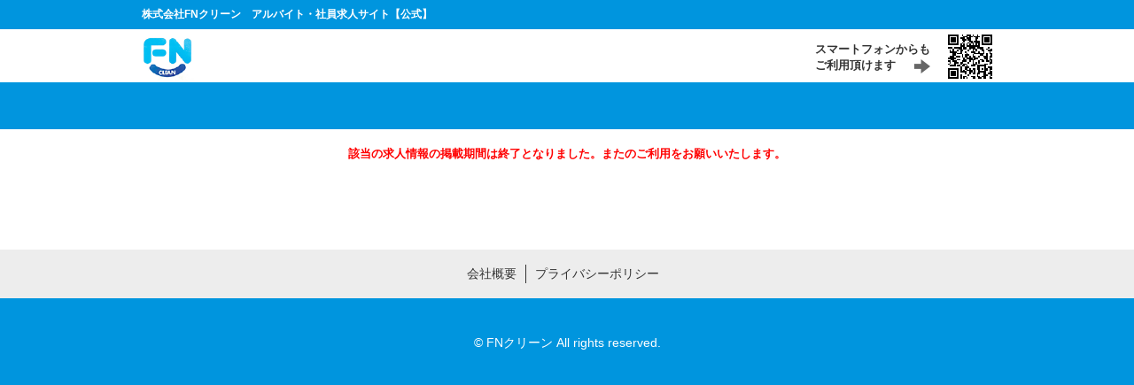

--- FILE ---
content_type: text/html;charset=UTF-8
request_url: https://fn-saiyo.jp/job/-/info/detail/M0000681
body_size: 4895
content:
<!DOCTYPE html>

<html class="aui">
    <head>
        <meta charset="utf-8" />
        <meta name="robots" content="noindex,follow" />

        <script src="/js/jquery-1.11.1.min.js?t=20240823123000"></script>
        <script src="/js/viewport.js?t=20240823123000" type="text/javascript"></script>


        
        <div><div>
                <meta
                    http-equiv="Content-Type"
                    content="text/html; charset=UTF-8"
                />

                
                <meta http-equiv="Pragma" content="no-cache" />
                <meta http-equiv="Cache-Control" content="no-cache" />
            </div></div>
        <link href="/css/base_theme/base_theme.css?t=20240823123000" rel="stylesheet" type="text/css" />
        <link href="/css/kyujin_theme/custom.css?t=20240823123000" rel="stylesheet" type="text/css" />
        <link href="/css/job_apply_control/main.css?t=20240823123000" rel="stylesheet" type="text/css" />
        <link href="/css/base_theme/error.css?t=20240823123000" rel="stylesheet" type="text/css" />
        
        <title>求人応募</title>

        
        <script src="/-/top/js/kyujin.js?t=20240823123000"></script>
        <link href="/-/top/css/kyujin.css?t=20240823123000" rel="stylesheet" type="text/css" />


    </head>
    <body>
        
        
    
    <noscript>
        <iframe title="" src="//www.googletagmanager.com/ns.html?id=GTM-MHHTS2" height="0" width="0" style="display:none;visibility:hidden"></iframe>
    </noscript>
    <script>(function(w,d,s,l,i){w[l]=w[l]||[];w[l].push({'gtm.start':new Date().getTime(),event:'gtm.js'});var f=d.getElementsByTagName(s)[0],j=d.createElement(s),dl=l!='dataLayer'?'&l='+l:'';j.async=true;j.src='//www.googletagmanager.com/gtm.js?id='+i+dl;f.parentNode.insertBefore(j,f);})(window,document,'script','dataLayer','GTM-MHHTS2');</script>
    
    <noscript>
        <iframe title="" src="https://www.googletagmanager.com/ns.html?id=GTM-KPX3DMJN" height="0" width="0" style="display:none;visibility:hidden"></iframe>
    </noscript>
    <script>(function(w,d,s,l,i){w[l]=w[l]||[];w[l].push({'gtm.start':new Date().getTime(),event:'gtm.js'});var f=d.getElementsByTagName(s)[0],j=d.createElement(s),dl=l!='dataLayer'?'&l='+l:'';j.async=true;j.src='https://www.googletagmanager.com/gtm.js?id='+i+dl;f.parentNode.insertBefore(j,f);})(window,document,'script','dataLayer','GTM-KPX3DMJN');</script>


        <div class="container-fluid" id="wrapper">
            
            <header class="header">
	<div class="header__bar">
		<h1>株式会社FNクリーン　アルバイト・社員求人サイト【公式】</h1>
	</div>

	<div class="header__items">
		<div class="header__logo"><a href="/-/top/index.html"><img src="/-/top/img/header-logo.png" alt="FNクリーン"></a></div>
		<div class="header__qr">
			<p class="header__qr__txt">スマートフォンからも<br />ご利用頂けます</p>
			<div class="header__qr__img"><img src="/-/top/img/header-qr.png" alt=""></div>
		</div>
	</div>
</header>
        
            <div id="content">
                
                <div class="columns-1" id="main-content" role="main"></div>
                    <div class="layout row-fluid">
                        <div class="column column-only span12" id="column-1">
                            <div class="dropzone column-content-only" id="layout-column_column-1">
                                <div class="boundary static static-end borderless job-apply-control-portlet" id="p_p_id">
                                    <div class="borderless-container">
                                        <div class="body">
                                            <div class="pageid" style="height: 53px"></div>
                                            <div class="inner">
                                                
                                                <div class="publish_error alert alert-error">該当の求人情報の掲載期間は終了となりました。またのご利用をお願いいたします。</div>
                                                
                                                
                                            </div>
                                        </div>
                                    </div>
                                </div>
                            </div>
                        </div>
                    </div>
                </div>
            </div> 
            
            <footer class="footer">
	<div class="footer__inner">
		<ul>
			<li><a href="http://www.the-fuji.com/company/group/fnclean/">会社概要</a></li>
			<li><a href="/-/top/privacy.pdf">プライバシーポリシー</a></li>
		</ul>
		<p>&copy; FNクリーン All rights reserved.</p>
	</div>
</footer>

        
        </div> 
    </body>
</html>


--- FILE ---
content_type: text/css
request_url: https://fn-saiyo.jp/-/top/css/kyujin.css?t=20240823123000
body_size: 78561
content:
@charset "UTF-8";
/*!
 * html5doctor.com Reset Stylesheet v1.6.1 (http://html5doctor.com/html-5-reset-stylesheet/)
 * Richard Clark (http://richclarkdesign.com)
 * http://cssreset.com
 */
/* line 21, ../sass/_reset.scss */
html, body, div, span, object, iframe,
h1, h2, h3, h4, h5, h6, p, blockquote, pre,
abbr, address, cite, code,
del, dfn, em, img, ins, kbd, q, samp,
small, strong, sub, sup, var,
b, i,
dl, dt, dd, ol, ul, li,
fieldset, form, label, legend,
table, caption, tbody, tfoot, thead, tr, th, td,
article, aside, canvas, details, figcaption, figure,
footer, header, hgroup, menu, nav, section, summary,
time, mark, audio, video {
  margin: 0;
  padding: 0;
  border: 0;
  outline: 0;
  font-size: 100%;
  vertical-align: baseline;
  background: transparent;
}

/* line 41, ../sass/_reset.scss */
body {
  line-height: 1;
  -webkit-text-size-adjust: 100%;
}

/* line 44, ../sass/_reset.scss */
article, aside, details, figcaption, figure,
footer, header, hgroup, menu, nav, section {
  display: block;
}

/* line 48, ../sass/_reset.scss */
nav ul {
  list-style: none;
}

/* line 51, ../sass/_reset.scss */
blockquote, q {
  quotes: none;
}

/* line 54, ../sass/_reset.scss */
blockquote:before, blockquote:after,
q:before, q:after {
  content: '';
  content: none;
}

/* line 59, ../sass/_reset.scss */
a {
  margin: 0;
  padding: 0;
  font-size: 100%;
  vertical-align: baseline;
  background: transparent;
}

/* change colours to suit your needs */
/* line 67, ../sass/_reset.scss */
ins {
  background-color: #ff9;
  color: #000;
  text-decoration: none;
}

/* change colours to suit your needs */
/* line 73, ../sass/_reset.scss */
mark {
  background-color: #ff9;
  color: #000;
  font-style: italic;
  font-weight: bold;
}

/* line 79, ../sass/_reset.scss */
del {
  text-decoration: line-through;
}

/* line 82, ../sass/_reset.scss */
abbr[title], dfn[title] {
  border-bottom: 1px dotted;
  cursor: help;
}

/* line 86, ../sass/_reset.scss */
table {
  border-collapse: collapse;
  border-spacing: 0;
}

/* change border colour to suit your needs */
/* line 91, ../sass/_reset.scss */
hr {
  display: block;
  height: 1px;
  border: 0;
  border-top: 1px solid #cccccc;
  margin: 1em 0;
  padding: 0;
}

/* line 99, ../sass/_reset.scss */
input, select {
  vertical-align: middle;
}

/*
date : 2012-2

+ Text
+ List
+ Anchor
+ Table
+ Form
+ Others
*/
/*----------------------------------------
	font-size
------------------------------------------
Font-size list (base: 13px)
 62% =  8px
 70% =  9px
 77% = 10px
 85% = 11px        162% = 21px        239% = 31px
 93% = 12px        170% = 22px        247% = 32px
100% = 13px        177% = 23px        254% = 33px
108% = 14px        185% = 24px        262% = 34px
116% = 15px        193% = 25px        270% = 35px
124% = 16px        200% = 26px        277% = 36px
131% = 17px        208% = 27px        285% = 37px
139% = 18px        216% = 28px        293% = 38px
147% = 19px        224% = 29px        300% = 39px
154% = 20px        231% = 30px        308% = 40px
*/
/* Don't Edit */
/* line 17, ../sass/_default.scss */
body {
  font: 13px/1.231 arial,helvetica,clean,sans-serif;
  *font-size: small;
  *font: x-small;
}

/* line 17, ../sass/_default.scss */
table {
  font-size: inherit;
  font: 100%;
}

/* line 17, ../sass/_default.scss */
pre, code, kbd, samp, tt {
  font-family: monospace;
  *font-size: 108%;
  line-height: 100%;
}

/* line 17, ../sass/_default.scss */
html > body {
  font-size/*\**/: small\9;
}

/* line 19, ../sass/_default.scss */
.aui body {
  font: 13px/1.231 arial,helvetica,clean,sans-serif;
  *font-size: small;
  *font: x-small;
}

/* line 19, ../sass/_default.scss */
table {
  font-size: inherit;
  font: 100%;
}

/* line 19, ../sass/_default.scss */
pre, code, kbd, samp, tt {
  font-family: monospace;
  *font-size: 108%;
  line-height: 100%;
}

/* line 19, ../sass/_default.scss */
html > body {
  font-size/*\**/: small\9;
}

/* line 21, ../sass/_default.scss */
* {
  margin: 0;
  padding: 0;
  font-size: 100%;
  font-weight: normal;
  font-style: normal;
  font-family: "ヒラギノ角ゴ Pro W3", "Hiragino Kaku Gothic Pro", メイリオ, Meiryo, "ＭＳ Ｐゴシック", sans-serif;
}

/* line 33, ../sass/_default.scss */
body {
  line-height: 1.6;
  background-color: #fff;
}

/*----------------------------------------
	HTML5
----------------------------------------*/
/* line 42, ../sass/_default.scss */
article, aside, details, figcaption, figure,
footer, header, hgroup, menu, nav, section {
  display: block;
}

/*----------------------------------------
	Text
----------------------------------------*/
/* line 52, ../sass/_default.scss */
p,
pre,
address {
  color: #333;
  font-size: 100%;
}

/* line 59, ../sass/_default.scss */
h1 {
  font-size: 139%;
}

/* line 63, ../sass/_default.scss */
h2 {
  font-size: 124%;
}

/* line 67, ../sass/_default.scss */
h3 {
  font-size: 108%;
}

/* line 71, ../sass/_default.scss */
h4 {
  font-size: 100%;
}

/* line 75, ../sass/_default.scss */
h5 {
  font-size: 93%;
}

/* line 79, ../sass/_default.scss */
h6 {
  font-size: 85%;
}

/* line 83, ../sass/_default.scss */
pre {
  margin: 1.5em 25px;
  padding: 1em;
  overflow: scroll;
  font-family: "ＭＳ-Ｐ ゴシック" , Osaka, Arial, Helvetica, sans-serif;
  line-height: 1.9;
}

/* line 91, ../sass/_default.scss */
blockquote {
  margin: 1.5em 1px;
  border: 5px solid #9f998f;
  color: #77471c;
  background-color: #f5f5f5;
  background-repeat: repeat-x;
  background-position: left bottom;
}

/* line 100, ../sass/_default.scss */
blockquote[title]::before {
  padding: 0.2em 10px 0.4em 10px;
  content: attr(title);
  display: block;
  color: #fff;
  background-color: #9f998f;
  font-weight: bold;
}

/* line 109, ../sass/_default.scss */
blockquote[cite]::after {
  margin: 0.5em 10px;
  content: attr(cite);
  display: block;
  text-align: right;
  font-size: 85%;
}

/* line 117, ../sass/_default.scss */
blockquote * {
  color: #333 !important;
}

/* line 121, ../sass/_default.scss */
em {
  color: #000;
}

/* line 128, ../sass/_default.scss */
pre em {
  font-weight: bold;
  background-image: none;
}

/* line 133, ../sass/_default.scss */
strong {
  font-weight: bold;
}

/* line 137, ../sass/_default.scss */
q {
  text-decoration: underline;
}

/* line 141, ../sass/_default.scss */
cite {
  display: block;
  text-align: right;
}

/* line 152, ../sass/_default.scss */
kbd {
  background-color: #f5f5f5;
  font-family: "Osaka|", monospace;
  text-transform: uppercase;
  padding: 0 0.4em;
  border: 1px solid #6a8eaa;
}

/* line 160, ../sass/_default.scss */
del {
  text-decoration: line-through;
}

/* line 164, ../sass/_default.scss */
ins {
  border-top: 10px solid #3cadd6;
  border-bottom: 10px solid #3cadd6;
  border: 7px solid #3cadd6;
  margin: 2em 1px;
  padding: 1px 0;
  display: block;
  text-decoration: none;
}

/* line 174, ../sass/_default.scss */
ins * {
  color: #666 !important;
}

/* line 178, ../sass/_default.scss */
abbr,
acronym {
  border-bottom: 1px dotted #aaa;
  cursor: help;
}

.privacy_policy{
	color:#39f !important;
}

/*----------------------------------------
	List
----------------------------------------*/
/* line 188, ../sass/_default.scss */
ul,
ol,
dl {
  color: #333;
}

/* line 194, ../sass/_default.scss */
li,
dt,
dd {
  font-size: 100%;
  list-style-type: none;
  list-style-position: outside;
}

/* line 205, ../sass/_default.scss */
ol li {
  list-style: decimal;
}

/* Opera Hack */
/* line 210, ../sass/_default.scss */
html:first-child li,
html:first-child dt,
html:first-child dd {
  font-size: 1em;
}

/* line 216, ../sass/_default.scss */
dt {
  font-weight: bold;
}

/* line 223, ../sass/_default.scss */
li li,
li p,
li pre,
li dt,
li dd,
dd li,
dd p,
dd pre,
dd dt,
dd dd {
  font-size: 100% !important;
}

/*----------------------------------------
	Anchor
----------------------------------------*/
/* line 251, ../sass/_default.scss */
a {
  color: #06f;
}
/* line 254, ../sass/_default.scss */
a:hover {
  color: #00f;
}
/* line 257, ../sass/_default.scss */
a:visited {
  color: #39f;
}
/* line 260, ../sass/_default.scss */
a:active {
  color: #00faaa;
}

/*----------------------------------------
	Table
----------------------------------------*/
/* line 269, ../sass/_default.scss */
table {
  margin: 1em 0px;
  border: 1px solid #aaa;
  background-color: #eee;
}

/* line 275, ../sass/_default.scss */
caption {
  display: none;
}

/* line 279, ../sass/_default.scss */
th,
td {
  padding: 0.1em 5px;
  font-size: 100%;
}

/* line 285, ../sass/_default.scss */
th {
  color: #ffffff;
  background-color: #ccc;
}

/* line 290, ../sass/_default.scss */
td {
  border: 1px solid #ddd;
  background-color: #ffffff;
}

/*----------------------------------------
	Form
----------------------------------------*/
/* form {
	font-family: Arial, Helvetica, sans-serif;
}

fieldset,
legend {
	border: none;
}

legend {
	display: none;
}

input,
textarea {
	padding: 0.2em;
	border: 1px solid #d1d1d1;
	background-color: #fff;
	font-family: Arial, Helvetica, sans-serif;
}

input {
	line-height: 1.2;
}

input:hover,
textarea:hover {
	border: 1px solid #a5d2da;
}

input:focus,
textarea:focus {
	border: 1px solid #069;
	background-color: #fff;
}

input.button {
	padding: 0;
	border: none;
	background-image: none;
	vertical-align: top;
} */
/*----------------------------------------
	Others
----------------------------------------*/
/* line 346, ../sass/_default.scss */
img {
  border: none;
  vertical-align: bottom;
}

/* line 351, ../sass/_default.scss */
hr {
  border: none;
  border-top: 1px dotted #ccc;
}

/* line 3, ../sass/galleriffic.scss */
.img_frame {
  padding: 5px 5px;
  margin: 5px;
}

/* line 8, ../sass/galleriffic.scss */
div.content {
  display: block;
  float: left;
  width: 465px;
}

/* line 14, ../sass/galleriffic.scss */
div.navigation {
  width: 480px;
  float: right;
  padding: 0px 0px;
}

/* line 20, ../sass/galleriffic.scss */
div.loader {
  position: absolute;
  top: 0;
  left: 0;
  background-repeat: no-repeat;
  background-position: center;
  width: 650px;
  height: 502px;
}

/* line 30, ../sass/galleriffic.scss */
div.slideshow span.image-wrapper {
  display: block;
  position: absolute;
  top: 0;
  left: 0;
}

/* line 37, ../sass/galleriffic.scss */
div.slideshow a.advance-link {
  display: block;
  width: 550px;
  height: 300px;
  line-height: 502px;
  text-align: center;
}

/* line 45, ../sass/galleriffic.scss */
div.slideshow a.advance-link:hover, div.slideshow a.advance-link:active, div.slideshow a.advance-link:visited {
  text-decoration: none;
}

/* line 49, ../sass/galleriffic.scss */
div.slideshow img {
  vertical-align: middle;
  position: absolute;
  left: 0px;
  padding: 10px 10px;
  max-width: 450px;
}

/* line 57, ../sass/galleriffic.scss */
ul.thumbs {
  clear: both;
  margin: 0;
  padding: 0;
}

/* line 63, ../sass/galleriffic.scss */
ul.thumbs li {
  float: left;
  padding: 0px 0px 10px 10px;
  margin: 0px 0px 0px 0px;
  list-style: none;
}

/* line 70, ../sass/galleriffic.scss */
a.thumb:focus {
  outline: none;
}

/* line 74, ../sass/galleriffic.scss */
ul.thumbs img {
  border: none;
  display: block;
  width: 200px;
}

/* line 80, ../sass/galleriffic.scss */
div.navigation div.top {
  margin-bottom: 12px;
  height: 11px;
}

/* line 85, ../sass/galleriffic.scss */
div.navigation div.bottom {
  margin-top: 12px;
}

/*===========================================================
style info : /recruit/内専用
===========================================================*/
/* reset
===========================================================*/
/* フォント */
/* line 20, ../sass/kyujin.scss */
body {
  font: 13px/1.231 arial,helvetica,clean,sans-serif;
  *font-size: small;
  *font: x-small;
}

/* line 26, ../sass/kyujin.scss */
table {
  font-size: inherit;
  font: 100%;
}

/* line 31, ../sass/kyujin.scss */
pre, code, kbd, samp, tt {
  font-family: monospace;
  *font-size: 108%;
  line-height: 100%;
}

/* line 37, ../sass/kyujin.scss */
html > body {
  font-size/*\**/: small\9;
}

/* line 41, ../sass/kyujin.scss */
.aui
p,
pre,
address {
  margin: 0px;
  /* textColor[文字色] */
  color: #333;
  margin-bottom: 0px;
  font-size:14px;
}
p.result_box_ttl_sub {
    color: white;
	font-size:16px !important;
	width:auto !important;
}

@media screen and (max-width: 480px) {
.aui
p,
pre,
address {
font-size : 130% ; }
}

/* line 52, ../sass/kyujin.scss */
.aui h1 {
  font-size: 100%;
}

/* line 56, ../sass/kyujin.scss */
.aui h2 {
  font-size: 131%;
}

/* line 60, ../sass/kyujin.scss */
.aui h3 {
  font-size: 108%;
}

/* line 64, ../sass/kyujin.scss */
.aui h4 {
  font-size: 14px;
}

@media screen and (max-width: 480px) {
.aui h4 {
font-size : 18px ; }
}

/* line 68, ../sass/kyujin.scss */
.aui h5 {
  font-size: 93%;
}

/* line 72, ../sass/kyujin.scss */
.aui h6 {
  font-size: 85%;
}

/* bootstrapのリセットスタイルを再リセット */
/* line 77, ../sass/kyujin.scss */
ul, ol, p, dl {
  margin: 0;
}

/* フォーム系リセット */
/* line 82, ../sass/kyujin.scss */
body, form {
  margin: 0;
  padding: 0;
  border: 0;
  outline: 0;
  font-size: 100%;
  vertical-align: baseline;
  background: transparent;
}

/* line 92, ../sass/kyujin.scss */
select, input, textarea, button {
  vertical-align: middle;
  position: relative;
  margin: 0 4px 2px 0;
  *margin-right: 3px;
  top: -1px;
}

/* line 100, ../sass/kyujin.scss */
input {
  height: 16px;
  line-height: 16px;
}

/* line 105, ../sass/kyujin.scss */
input[type="text"] {
  padding: 4px 6px;
  border-style: solid;
  border-width: 1px;
  border-color: #b6b6b6;
}

/* line 112, ../sass/kyujin.scss */
input[type="checkbox"],
input[type="radio"] {
  border: none;
  margin-right: 2px;
  margin-right: 0\9;
}

/* line 119, ../sass/kyujin.scss */
.aui select, .aui textarea, .aui input[type="text"], .aui input[type="password"], .aui input[type="datetime"], .aui input[type="datetime-local"], .aui input[type="date"], .aui input[type="month"], .aui input[type="time"], .aui input[type="week"], .aui input[type="number"], .aui input[type="email"], .aui input[type="url"], .aui input[type="search"], .aui input[type="tel"], .aui input[type="color"], .aui .uneditable-input {
  margin-bottom: 0px;
}

/* line 123, ../sass/kyujin.scss */
/*
.aui select {
  font-size: 12px;
}
*/

/* line 127, ../sass/kyujin.scss */
.aui label {
  cursor: auto;
}

/* line 131, ../sass/kyujin.scss */
.aui input[type="text"] {
  margin-bottom: 0px;
}

/* line 135, ../sass/kyujin.scss */
.aui input[type="radio"], .aui input[type="checkbox"] {
  margin: 1px 1px 0;
  line-height: normal;
}

/* line 140, ../sass/kyujin.scss */
.wrap_input .input_area input[type="radio"] {
  margin: 1px 5px 0 0;
}

/* line 144, ../sass/kyujin.scss */
label {
  margin-bottom: 0;
}

/* line 148, ../sass/kyujin.scss */
.aui a {
  /* linkColor［リンク文字色（標準）］ */
  color: #16a152;
}

/* line 153, ../sass/kyujin.scss */
.aui a:hover {
  /* linkColor_hover［リンク文字色（カーソルホバー）］ */
  color: #EF5A5A;
}

/* line 158, ../sass/kyujin.scss */
.aui a:active {
  /* linkColor_active［リンク文字色（アクティブ）］ */
  color: #E14747;
}

/* line 163, ../sass/kyujin.scss */
.aui a:visited {
  /* linkColor_visited［リンク文字色（訪問済み）］ */
  color: #087135;
}

/* line 168, ../sass/kyujin.scss */
.aui table {
  margin: 0px;
}

/* 文字寄せ */
/* line 173, ../sass/kyujin.scss */
.tr {
  text-align: right;
}

/* line 177, ../sass/kyujin.scss */
.tc {
  text-align: center;
}

/* line 181, ../sass/kyujin.scss */
.inline_block {
  display: inline-block;
}

/* line 185, ../sass/kyujin.scss */
.inline_block + .inline_block {
  margin-left: 10px;
}

/* base
===========================================================*/
/* line 191, ../sass/kyujin.scss */
#client {
  /* textColor[文字色] */
  color: #666;
  font-size: 12px;
}

/* rayout
===========================================================*/
/* .container-fluid */
/* line 200, ../sass/kyujin.scss */
.container-fluid {
  width: 100%;
  padding: 0px;
  /* backGroundColor［背景色（画像指定も可）］ */
  /*    background: $backGroundColor;*/
}

/* line 207, ../sass/kyujin.scss */
.aui .container-fluid {
  width: 100%;
  padding: 0px;
}

/* header */
/* line 213, ../sass/kyujin.scss */
header {
  width: 100%;
  padding: 18px 0 22px;
}

/* line 218, ../sass/kyujin.scss */
header .siteid {
  padding: 0;
}

/* ヘッダー */

header{
  margin-top: -10px;
  padding: 0;
}
.header__bar {
  border: none;
  height: 33px;
  background: #0095de;
}
.header__bar h1{
  margin-left: auto;
  margin-right: auto;
  width: 960px;
  line-height: 33px;
  color: #fff;
  font-size: 12px;
  font-weight: bold;
}
@media screen and (max-width: 960px) {
  .header__bar h1{
    width: auto;
  }
}

div.header__items{
  width:960px;
  margin-left: auto;
  margin-right: auto;
}
@media screen and (max-width: 960px) {
  div.header__items{
    width: 100%;
  }
}
.header__items:after {
  content: "";
  display: table;
  clear: both;
}

div.header__logo{
  margin:0;
  float: left;
}
.header__logo img{
  margin: 0;
  padding: 0;
}

.header__qr {
  *zoom: 1;
  float: right;
  margin-top: 6px;
}
.header__qr:after {
  content: "";
  display: table;
  clear: both;
}
@media screen and (max-width: 768px) {
  .header__qr {
    display: none;
  }
}
.header__qr__txt {
  float: left;
  font-size: 13px!important;
  line-height: 14px!important;
  padding-top: 8px!important;
  margin-right: 20px!important;
  font-weight:bold!important;
  line-height:18px!important;
  background:url(../img/btn_arrow_1.png) no-repeat right bottom;
}
.header__qr__img {
  float: right;
}




/* #content */
/* line 224, ../sass/kyujin.scss */
#content {
  width: 100%;
  padding-bottom: 100px;
}

/* footer */
footer{
  width: 100%;
}
.footer__inner{
  background: #ededed;
}
.footer__inner ul{
  display: table;
  text-align: center;
  margin: 0 auto!important;
  padding: 17px 0;
}
.footer__inner ul li{
  display: table-cell;
  border-right:1px solid #333;
  padding-right: 10px;
}
.footer__inner ul li:last-child{
  border: none;
  padding-left: 10px;
}
.footer__inner ul li a{
  font-size: 14px;
  color:#333!important;
  text-decoration:none;
}
.footer__inner ul li a:hover{
  color:#333!impotant;
  text-decoration: underline;
}

.footer__inner p{
  font-size: 14px;
  line-height: 20px;
  text-align: center;
  color: #fff!important;
  background: #0095de;
  line-height: 100px;
}

/* parts
===========================================================*/
/* 角丸ラベルの作成 */
/* buttonName[application] */
/* line 231, ../sass/kyujin.scss */
/* line 257, ../sass/kyujin.scss */
.button_search,
.button_application {
  color: #ef0713;
  background: #fff url(../img/btn_arrow.png) center right 14px no-repeat;
  border: solid 2px #ef0713;
  *zoom: 1;
  -moz-border-radius: 5px;
  -webkit-border-radius: 5px;
  border-radius: 5px;
}

/* line 238, ../sass/kyujin.scss */
/* line 275, ../sass/kyujin.scss */
.button_search:hover,
.button_application:hover {
  color: #ef0713;
  text-decoration:none;
  background: #fde6e7 url(../img/btn_arrow.png) center right 14px no-repeat;
  border: #fff solid 2px;
  border-radius: 10px;
  -webkit-border-radius: 10px;
  -moz-border-radius: 10px;
}

/* buttonName[map] */
/* line 281, ../sass/kyujin.scss */
.button_map {
  color: #FFFFFF;
  background: #808080;
  background-image: url('[data-uri]');
  background-size: 100%;
  background-image: -webkit-gradient(linear, 50% 0%, 50% 100%, color-stop(0%, #cccccc), color-stop(100%, #808080));
  background-image: -moz-linear-gradient(top, #cccccc, #808080);
  background-image: -webkit-linear-gradient(top, #cccccc, #808080);
  background-image: linear-gradient(to bottom, #cccccc, #808080);
  *zoom: 1;
  filter: progid:DXImageTransform.Microsoft.gradient(gradientType=0, startColorstr='#FFCCCCCC', endColorstr='#FF808080');
  -moz-border-radius: 5px;
  -webkit-border-radius: 5px;
  border-radius: 5px;
  border: 1px solid #808080;
}
/* line 288, ../sass/kyujin.scss */
.button_map:hover {
  color: #FFFFFF;
}

/* buttonName[return] */
/* line 281, ../sass/kyujin.scss */
.button_return {
  color: #FFFFFF;
  background: #808080;
  background-image: url('[data-uri]');
  background-size: 100%;
  background-image: -webkit-gradient(linear, 50% 0%, 50% 100%, color-stop(0%, #cccccc), color-stop(100%, #808080));
  background-image: -moz-linear-gradient(top, #cccccc, #808080);
  background-image: -webkit-linear-gradient(top, #cccccc, #808080);
  background-image: linear-gradient(to bottom, #cccccc, #808080);
  *zoom: 1;
  filter: progid:DXImageTransform.Microsoft.gradient(gradientType=0, startColorstr='#FFCCCCCC', endColorstr='#FF808080');
  -moz-border-radius: 5px;
  -webkit-border-radius: 5px;
  border-radius: 5px;
  border: 1px solid #808080;
}
/* line 288, ../sass/kyujin.scss */
.button_return:hover {
  color: #FFFFFF;
}

/* line 288, ../sass/kyujin.scss */
.button_search:hover {
  color: #ef0713;
}

/* buttonName[submit] */
/* line 281, ../sass/kyujin.scss */
.button_submit {
  color: #FFFFFF;
  background: #FF8000;
  background-image: url('[data-uri]');
  background-size: 100%;
  background: #E14747;
  background-size: 100%;
  background-image: -webkit-gradient(linear, 50% 0%, 50% 100%, color-stop(0%, #E14747), color-stop(100%, #E14747));
  background-image: -moz-linear-gradient(top, #E14747, #E14747);
  background-image: -webkit-linear-gradient(top, #E14747, #E14747);
  background-image: linear-gradient(to bottom, #E14747, #E14747);
  *zoom: 1;
  filter: progid:DXImageTransform.Microsoft.gradient(gradientType=0, startColorstr='#E14747', endColorstr='#E14747');
  -moz-border-radius: 5px;
  -webkit-border-radius: 5px;
  border-radius: 5px;
  border: 1px solid #E14747;
}
/* line 288, ../sass/kyujin.scss */
.button_submit:hover {
  color: #FFFFFF;
}

/* buttonName[detail] */
/* line 231, ../sass/kyujin.scss */
/* line 296, ../sass/kyujin.scss */
.button_detail {
  width: 105px !important;
  font-size: 12px !important;
  color: #E14747;
  background-image: -webkit-gradient(linear, 50% 0%, 50% 100%, color-stop(0%, #E14747), color-stop(100%, #E14747));
  background-image: -moz-linear-gradient(top, #E14747, #E14747);
  background-image: -webkit-linear-gradient(top, #E14747, #E14747);
  background-image: linear-gradient(to bottom, #ffffff, #ffffff);
  *zoom: 1;
  filter: progid:DXImageTransform.Microsoft.gradient(gradientType=0, startColorstr='#E14747', endColorstr='#E14747');
background-size: 100%;
  *zoom: 1;
  -moz-border-radius: 5px;
  -webkit-border-radius: 5px;
  border-radius: 5px;
  border: 2px solid #E14747;
}


.tag .merit {
    color: #969696 !important;
    font-weight: bold;
    background-color: #fff !important;
    border:1px solid #969696 !important;
}


/* line 238, ../sass/kyujin.scss */
/* line 316, ../sass/kyujin.scss */
.button_detail:hover {
  color: #ea2323;
}

/* .inner */
/* line 321, ../sass/kyujin.scss */
.inner {
  overflow: hidden;
  position: relative;
  width: 960px;
  margin: 0 auto;
  padding: 0;
}
/* line 327, ../sass/kyujin.scss */
.inner ul.breadcrumb {
  background-color: transparent;
  margin: 10px 0;
  padding: 0px;
  font-size: 77%;
}

/* .pageid */
/* line 336, ../sass/kyujin.scss */
.pageid {
  margin-bottom: 20px;
  /* headLineColor［タイトルバー（ページ上部）］ */
  background-color: #0195de;
}
/* line 340, ../sass/kyujin.scss */
.pageid .inner {
  height: 50px;
}
/* line 343, ../sass/kyujin.scss */
.pageid h1 {
  margin: 0px;
  /* headLineTextColor[ヘッドライン文字色] */
  color: #FFFFFF;
  font-size:140%;
  line-height:1.3;
}

/* line 350, ../sass/kyujin.scss */
.pageid_ttl {
  float: left;
  margin: 0;
  font-weight: normal;
  padding: 7px 0px;
}

/* line 357, ../sass/kyujin.scss */
.pageid_location {
  font-size: 14px;
}

/* line 361, ../sass/kyujin.scss */
.pageid_status2 {
  float: left;
  margin: 13px 0 13px 15px;
  padding: 7px 11px;
  border-radius: 5px;
  -webkit-border-radius: 5px;
  -moz-border-radius: 5px;
  /* roundLabelTextColor_appeal[角丸ラベル文字色（注目）] */
  color: #FFFFFF !important;
  /* roundLabelTextColor_appeal[角丸ラベルカラー] */
  background-color: #ff9900 !important;
  font-size: 14px;
  line-height: 11px;
  vertical-align: middle;
}

/* line 377, ../sass/kyujin.scss */
.pageid_status {
  float: left;
  margin: 13px 0 13px 15px;
  padding: 7px 11px;
  border-radius: 5px;
  -webkit-border-radius: 5px;
  -moz-border-radius: 5px;
  /* roundLabelTextColor_appeal[角丸ラベル文字色（注目）] */
  color: #FFFFFF !important;
  /* roundLabelTextColor_appeal[角丸ラベルカラー] */
  background-color: #E14747 !important;
  font-size: 14px;
  line-height: 11px;
}

/* .white_box */
/* line 323, ../sass/custom.scss */
/* line 394, ../sass/kyujin.scss */
.whiteBox {
  /* borderColorForm[フォーム枠線色] */
  /* backGroundColorForm［背景色（フォーム）］ */
  -moz-border-radius: 5px;
  -webkit-border-radius: 5px;
  border-radius: 5px;
}

/* line 329, ../sass/custom.scss */
/* line 405, ../sass/kyujin.scss */
.whiteBox__ver1 {
  padding: 15px 20px;
}

/* line 334, ../sass/custom.scss */
/* line 410, ../sass/kyujin.scss */
.detail .whiteBox {
  margin: 20px 0px;
}

/* line 414, ../sass/kyujin.scss */
body#client.search .form_entry_layout {
  /* borderColorSearch[求人情報一覧検索窓枠線色] */
  border: 1px #ccc solid;
  -moz-border-radius: 5px;
  -webkit-border-radius: 5px;
  border-radius: 5px;
}

/* line 422, ../sass/kyujin.scss */
body#client.detail .whiteBox {
  /* borderColorDetail[詳細ページ枠線色] */
  border: none;
  -moz-border-radius: 5px;
  -webkit-border-radius: 5px;
  border-radius: 5px;
}

/* form_entry_layout */
/* line 340, ../sass/custom.scss */
/* line 432, ../sass/kyujin.scss */
.wrap_input {
  width: 100%;
  display: table;
}

/* line 437, ../sass/kyujin.scss */
.form_search_layout .wrap_input + .wrap_input {
  padding: 10px 0 0;
  margin: 10px 0 0;
}

/* line 442, ../sass/kyujin.scss */
.form_entry_layout .wrap_input + .wrap_input {
  padding: 15px 0 0;
  margin: 15px 0 0;
}

/* line 447, ../sass/kyujin.scss */
.form_entry_layout .wrap_input + .wrap_input {
  border-top: 1px dashed #ccc;
  padding: 15px 0 0;
  margin: 15px 0 0;
}

/* line 453, ../sass/kyujin.scss */
.wrap_input .input_label,
.wrap_input .input_label_result {
  display: table-cell;
  background-position: left 11px;
  background-repeat: no-repeat;
  padding-left: 13px;
  padding-top: 0px;
  font-size: 12px;
  font-weight: normal;
  line-height: 20px;
  vertical-align: top;
}

/* line 466, ../sass/kyujin.scss */
.form_search_layout .wrap_input .input_label,
.form_search_layout .wrap_input .input_label_result {
  width: 25%;
}

/* 求人情報一覧 */
/* line 381, ../sass/kyujin.scss */
/* line 474, ../sass/kyujin.scss */
.form_entry_layout .wrap_input .input_label_result {
  width: 20%;
  padding-right: 30px;
}

/* line 401, ../sass/kyujin.scss */
/* line 480, ../sass/kyujin.scss */
.wrap_input .input_area {
  width: 80%;
  display: table-cell;
  vertical-align: middle;
  padding-right: 30px;
}

/* line 487, ../sass/kyujin.scss */
.wrap_input .input_area .town_input_area {
  display: inline-table;
}

/* line 491, ../sass/kyujin.scss */
.wrap_input .input_area .station_input_area {
  display: inline-table;
}

/* 求人情報詳細、求人応募 */
/* line 381, ../sass/kyujin.scss */
/* line 498, ../sass/kyujin.scss */
.form_entry_layout .wrap_input .input_label {
  width: 31%;
  padding-right: 30px;
}

/* line 401, ../sass/kyujin.scss */
/* line 504, ../sass/kyujin.scss */
.wrap_input .input_area {
  width: 69%;
  display: table-cell;
  vertical-align: middle;
  padding-right: 30px;
}

/* line 511, ../sass/kyujin.scss */
select.w10per {
  width: 12%;
}

/* line 515, ../sass/kyujin.scss */
select.w8per {
  width: 8%;
}

/* line 519, ../sass/kyujin.scss */
input.w100per {
  width: 96%;
}

/* line 523, ../sass/kyujin.scss */
textarea.text_area_500 {
  width: 96%;
}

/* line 527, ../sass/kyujin.scss */
.wrap_input .input_area {
  width: 100%;
  display: table-cell;
  vertical-align: middle;
  padding-right: 10px;
}

/* line 533, ../sass/kyujin.scss */
.wrap_input .input_area p,
.wrap_input .input_area span,
.btn_box_wrapout span {
  font-size: 12px;
  margin-bottom: 0px;
}

/* line 540, ../sass/kyujin.scss */
.wrap_input .input_area .radio,
.wrap_input .input_area .checkbox {
  display: inline-block;
  vertical-align: middle;
  padding: 0;
  margin: 0 15px 0 0;
}

/* line 548, ../sass/kyujin.scss */
.wrap_input .input_area input[type="radio"],
.wrap_input .input_area .checkbox input[type="checkbox"] {
  margin: 0 5px 0 0;
  float: none;
}

/* line 554, ../sass/kyujin.scss */
.wrap_input .input_area .box + .box {
  margin: 15px 0 0;
}

/* line 558, ../sass/kyujin.scss */
.wrap_input .input_area input + span {
  font-size: 12px;
}

/* line 562, ../sass/kyujin.scss */
.wrap_input .input_area .box label {
  width: auto;
  display: inline-block;
}

/* line 567, ../sass/kyujin.scss */
.wrap_input .input_area .box select + label {
  margin: 0 0 0 20px;
}

/* line 571, ../sass/kyujin.scss */
.btn_box {
  text-align: center;
}

/* line 575, ../sass/kyujin.scss */
/*
.aui label {
  font-size: 12px;
}
*/

/* line 579, ../sass/kyujin.scss */
.aui .btn-large {
  -moz-border-radius: 5px;
  -webkit-border-radius: 5px;
  border-radius: 5px;
}

/* line 583, ../sass/kyujin.scss */
.aui .btn-blue {
  -moz-border-radius: 5px;
  -webkit-border-radius: 5px;
  border-radius: 5px;
  margin-left: 174px;
  margin-top: 2px;
  height: 40px;
}

/* line 592, ../sass/kyujin.scss */
.aui .btn-blue02 {
  -moz-border-radius: 5px;
  -webkit-border-radius: 5px;
  border-radius: 5px;
  margin-left: 72px;
  margin-top: 2px;
  height: 40px;
}

/* line 601, ../sass/kyujin.scss */
.btn_box .btn-large {
  font-weight: bold;
  -moz-border-radius: 5px;
  -webkit-border-radius: 5px;
  border-radius: 5px;
}

/* line 606, ../sass/kyujin.scss */
.btn-large.button_search {
  width: 220px;
}

/* line 610, ../sass/kyujin.scss */
.wrap_input + .btn_box {
  margin-top: 20px;
}

/* line 614, ../sass/kyujin.scss */
.wrap_input + .btn_box_wrapout {
  margin: 10px 0 0;
  text-align: right;
}

/* line 619, ../sass/kyujin.scss */
.wrap_input + .btn_box_wrapout + .btn_box {
  margin: 40px 0 0;
}

/* line 623, ../sass/kyujin.scss */
.btn_box {
  position: relative;
}

/* line 627, ../sass/kyujin.scss */
.btn_box .return {
  position: absolute;
  top: 14px;
  right: 0;
}

/* add 20150109 */
/* line 634, ../sass/kyujin.scss */
.btn_box .return_left {
  position: absolute;
  bottom: 0px;
  left: 0;
}

/* line 640, ../sass/kyujin.scss */
.btn_box .return_left2 {
  position: absolute;
  top: 0px;
  left: 0px;
}

/* line 646, ../sass/kyujin.scss */
.btn_box button {
  margin: 0;
}

/* line 650, ../sass/kyujin.scss */
.btn_box button + button {
  margin: 0 0 0 20px;
}

/* line 654, ../sass/kyujin.scss */
textarea {
  padding: 4px 1%;
  width: 96%;
  margin: 0;
}

/* line 660, ../sass/kyujin.scss */
.checkbox {
  padding: 0;
  float: none;
  vertical-align: top;
}

/* line 666, ../sass/kyujin.scss */
.w10per {
  width: 10%;
}

/* line 670, ../sass/kyujin.scss */
.wrap_input.end {
  padding-bottom: 15px !important;
}

/* list_navbar */
/* line 675, ../sass/kyujin.scss */
.list_navbar {
  position: relative;
  display: table;
  table-layout: fixed;
  width: 100%;
  margin: 0 0 30px;
  padding: 0px;
}

/* line 684, ../sass/kyujin.scss */
.list_navbar > div {
  display: table-cell;
  vertical-align: middle;
}

/* line 689, ../sass/kyujin.scss */
.list_navbar p,
.list_navbar ul li a {
  font-size: 12px;
}

/* line 694, ../sass/kyujin.scss */
.list_navbar .pagination {
  text-align: center;

}

/* line 698, ../sass/kyujin.scss */
.list_navbar .pagination ul {
  vertical-align: middle;
}

/* line 702, ../sass/kyujin.scss */
.list_navbar .pagination ul li a {
  min-height: 22px;
  height: 30px;
  padding: 0 14px;
  line-height: 30px;
}

/* line 709, ../sass/kyujin.scss */
.list_navbar .pagination ul li a span {
  font-size: 18px;
}

/* line 713, ../sass/kyujin.scss */
.list_navbar .case_num {
  padding: 0 10px 0 0;
  text-align: right;
}

/* line 718, ../sass/kyujin.scss */
.list_navbar #display_num {
  margin: 0 0 0 5px;
  width: 25%;
}

/* line 723, ../sass/kyujin.scss */
.list_navbar #display_num option {
  padding: 0;
}

/* line 727, ../sass/kyujin.scss */
.list_navbar.first {
  margin: 20px 0px;
}

/* line 731, ../sass/kyujin.scss */
.list_navbar.end {
  margin: 40px 0 0;
}

/* .link_list */
/* line 736, ../sass/kyujin.scss */
.link_list {
  overflow: hidden;
}

/* line 740, ../sass/kyujin.scss */
.link_list li {
  float: left;
  margin: 0 0 0 30px;
  font-size: 12px;
}

/* line 746, ../sass/kyujin.scss */
.link_list li:first-child {
  margin: 0;
}

/* .infoBox */
/* line 751, ../sass/kyujin.scss */
.infoBox {
  width: 100%;
  display: table;
}

/* line 756, ../sass/kyujin.scss */
.infoBox .infoBox_label {
  display: table-cell;
  background-position: left 11px;
  background-repeat: no-repeat;
  padding-left: 13px;
  font-size: 140%;
  font-weight: normal;
  vertical-align: top;
  margin-left: 1.0em;
  text-indent: -0.7em;

}

/* line 766, ../sass/kyujin.scss */
.infoBox .infoBox_area {
  width: 75%;
  display: table-cell;
  vertical-align: middle;
}

/* line 772, ../sass/kyujin.scss */
.infoBox .infoBox_area .box + .box {
  margin: 15px 0 0;
}

/* line 776, ../sass/kyujin.scss */
.infoBox_area .btn {
  margin-top: 5px;
}

/* line 780, ../sass/kyujin.scss */
.infoBox .infoBox_label {
  width: 25%;
  padding-right: 2%;
}

/* line 645, ../sass/custom.scss */
/* line 787, ../sass/kyujin.scss */
.infoBox + .infoBox {
  /* borderColorDashed[ダッシュ線色] */
  border-top: 1px dashed #ccc;
  padding: 15px 0 0;
  margin: 15px 0 0;
}

/* .box_ttl */
/* line 795, ../sass/kyujin.scss */
.box_ttl {
  margin-bottom: 1em;
  font-weight: bold;
}

/* line 800, ../sass/kyujin.scss */
.result_pageid_ttl {
  float: none;
  margin: 0;
  font-weight: normal;
  padding: 0px;
  vertical-align: baseline;
}

/* line 808, ../sass/kyujin.scss */
h1.result_pageid_ttl {
	width:auto;
  margin: 0px;
  line-height: 1.5;
  font-size:15px;
  color:#000000;
}

/* line 813, ../sass/kyujin.scss */
.result_pageid_status2 {
  float: left;
  margin: 10px 10px 0 0;
  padding: 7px;
  border-radius: 5px;
  -webkit-border-radius: 5px;
  -moz-border-radius: 5px;
  font-size: 11px;
  line-height: 11px;
  vertical-align: middle;
  /* roundLabelColor_appeal */
  background: #ff9900;
}

/* .result_number */
/* line 828, ../sass/kyujin.scss */
.result_number {
  margin-bottom: 15px;
}

/* line 832, ../sass/kyujin.scss */
.result_number > span > span {
  font-size: 20px;
  font-weight: bold;
  /* roundLabelColor_appeal[角丸ラベルカラー（注目）] */
  color: #ff9900;
}

/* .result_box */
/* line 840, ../sass/kyujin.scss */
.result_box {
  /* borderColorResult[検索結果一覧枠線色] */
  border: 1px solid #0F95DB;
  -moz-border-radius: 5px;
  -webkit-border-radius: 5px;
  border-radius: 5px;
}

/* line 848, ../sass/kyujin.scss */
.result_box + .result_box {
  margin-top: 20px;
}

/* line 852, ../sass/kyujin.scss */
.result_box_ttl {
  overflow: hidden;
  height: auto;
  padding: 15px 16px 15px 21px;
  /* resultTitleBarColor[検索結果一覧タイトルバー] */
  background-color: #9acee8;
  /* resultTitleBarTextColor[検索結果一覧タイトルバー文字色] */
  color: #FFFFFF;
  /* 右上角丸 */
  -moz-border-top-right-radius: 5px;
  -webkit-border-top-right-radius: 5px;
  border-top-right-radius: 5px;
  /* 左上角丸 */
  -moz-border-top-left-radius: 5px;
  -webkit-border-top-left-radius: 5px;
  border-top-left-radius: 5px;
}

/* line 870, ../sass/kyujin.scss */
.result_box_ttl_main {
  float: left;
  width: 48.93617021276595%;
  height: 48px;
  margin: 0px 0px;
  font-size: 12px;
  line-height: 48px;
}

/* line 879, ../sass/kyujin.scss */
.aui .result_box_ttl_main {
  margin: 0px;
}

/* line 883, ../sass/kyujin.scss */
.result_box_ttl_main span {
  font-size: 18px;
  font-weight: bold;
}

/* line 888, ../sass/kyujin.scss */
.result_box_ttl_sub {
  float: none;
  width: auto;
  font-size: 16px;
  font-weight: bold;
  line-height: 1.5;
  text-align: left;
  text-overflow:clip;
  white-space:normal;
  vertical-align: middle;
}

/* line 898, ../sass/kyujin.scss */
p.result_box_ttl_sub {
  /* resultTitleBarTextColor[検索結果一覧タイトルバー文字色] */
  color: #444;
  font-size:16px;
  width:auto;
  text-overflow:clip;
  white-space:normal;
}

/* line 903, ../sass/kyujin.scss */
.result_box_cont .eyecatch {
  width: 100%;
}

/* line 907, ../sass/kyujin.scss */
.result_box_cont .catchcopy {
  margin-bottom: 10px;
  font-weight: bold;
}

/* line 912, ../sass/kyujin.scss */
.result_box_cont_01 {
  overflow: hidden;
  padding-bottom: 20px;
  /* borderColorResult[検索結果一覧枠線色] */
  border-bottom: 1px dashed #ccc;
  /* resultBoxColor_top[検索結果一覧（上部）] */
  background-color: #FFFFFF;
}

/* line 921, ../sass/kyujin.scss */
.result_box_cont_01 .result_box_cont_left {
  float: left;
  width: 30%;
  margin-left: 20px;
  margin-top: 20px;
  position: relative;
}
@media (max-width: 767px) {
/* .result_box */
/* line 840, ../sass/kyujin.scss */
.result_box {
  /* borderColorResult[検索結果一覧枠線色] */
  border: none;
}

/* line 848, ../sass/kyujin.scss */
.result_box + .result_box {
  margin-top: 20px;
}

/* line 852, ../sass/kyujin.scss */
.result_box_ttl {
  overflow: hidden;
  height: auto;
  padding:10px;
  /* resultTitleBarColor[検索結果一覧タイトルバー] */
  background-color: #9acee8;
  /* resultTitleBarTextColor[検索結果一覧タイトルバー文字色] */
  color: #FFFFFF;
  border-radius: 0px;        /* CSS3草案 */  
  -webkit-border-radius: 0px;    /* Safari,Google Chrome用 */  
  -moz-border-radius: 0px;   /* Firefox用 */ 
  border-bottom: 1px solid #d6d4cc;
}

/* line 870, ../sass/kyujin.scss */
.result_box_ttl_main {
  float: left;
  width: 48.93617021276595%;
  height: 48px;
  margin: 0px 0px;
  font-size: 12px;
  line-height: 48px;
}

/* line 879, ../sass/kyujin.scss */
.aui .result_box_ttl_main {
  margin: 0px;
}

/* line 883, ../sass/kyujin.scss */
.result_box_ttl_main span {
  font-size: 18px;
  font-weight: bold;
}

/* line 888, ../sass/kyujin.scss */
.result_box_ttl_sub {
  float: none;
  width: auto;
  font-size: 16px;
  font-weight: bold;
  line-height: 1.5;
  text-align: left;
  vertical-align: middle;
}

/* line 898, ../sass/kyujin.scss */
p.result_box_ttl_sub {
  /* resultTitleBarTextColor[検索結果一覧タイトルバー文字色] */
  color: #444;
  font-size:16px;
  width:auto;
  text-align:left;
  line-height:1.5;
  width:auto;
}

/* line 903, ../sass/kyujin.scss */
.result_box_cont .eyecatch {
  width: 100%;
}

/* line 907, ../sass/kyujin.scss */
.result_box_cont .catchcopy {
  margin-bottom: 10px;
  font-weight: bold;
}

/* line 912, ../sass/kyujin.scss */
.result_box_cont_01 {
  overflow: hidden;
  padding-bottom: 20px;
  /* borderColorResult[検索結果一覧枠線色] */
  border-bottom: 1px dashed #ccc;
  /* resultBoxColor_top[検索結果一覧（上部）] */
  background-color: #FFFFFF;
}

/* line 921, ../sass/kyujin.scss */
.result_box_cont_01 .result_box_cont_left {
  float: left;
  width: 30%;
  margin-left: 20px;
  margin-top: 20px;
  position: relative;
}
}

/* line 929, ../sass/kyujin.scss */
.slider-next {
  margin: -25px 0px 0px 190px;
  position: absolute;
}

/* line 934, ../sass/kyujin.scss */
.slider-prev {
  margin: -25px 0px 0px 65px;
  position: absolute;
}

/* line 939, ../sass/kyujin.scss */
.result_box_cont_01 .result_box_cont_right {
  float: right;
  width: 64%;
  margin-right: 20px;
  margin-top: 20px;
}

/* line 946, ../sass/kyujin.scss */
.result_box_cont_02 {
  padding: 10px 20px;
  height: 50px;
  /* resultBoxColor_bottom[検索結果一覧（下部）] */
  background-color: #FFFFFF;
  /* 右下角丸 */
  -moz-border-bottom-right-radius: 5px;
  -webkit-border-bottom-right-radius: 5px;
  border-bottom-right-radius: 5px;
  /* 左下角丸 */
  -moz-border-bottom-left-radius: 5px;
  -webkit-border-bottom-left-radius: 5px;
  border-bottom-left-radius: 5px;
}

/* line 961, ../sass/kyujin.scss */
.result_box_cont_02 .btn_01 {
  float: right;
  width: 140px !important;
  height: 50px;
  text-align: center;
  margin: 0 10px 0px 0px;
  font-weight: bold;
}

/* line 970, ../sass/kyujin.scss */
.result_box_cont_02 .btn_02 {
  float: right;
  width: 140px;
  height: 50px;
  text-align: center;
  padding-right: 30px;
  font-weight: bold;
}

/* line 978, ../sass/kyujin.scss */
.result_box_cont_02 .message {
  margin-bottom: 10px;
  font-weight: bold;
}

/* line 983, ../sass/kyujin.scss */
.result_box_cont_02 .tell {
  margin-bottom: 10px;
  font-size: 12px;
  font-weight: bold;
}

/* line 989, ../sass/kyujin.scss */
.tell_area {
  float: left;
  margin-top: 10px;
  font-size:12px;
}

@media screen and (max-width: 480px) {
.tell_area { font-size : 16px ; }
}

/* line 992, ../sass/kyujin.scss */
.tell_area p.tell_number {
  /* tellNumberColor[電話番号文字色] */
  color: #E14747;
  font-weight: bold;
  text-decoration: underline;
}

/* line 1001, ../sass/kyujin.scss */
.tell {
  display: inline;
}

/* line 1005, ../sass/kyujin.scss */
.tell_number {
  display: inline;
}

/* line 1009, ../sass/kyujin.scss */
.result_box_cont_02 .job_id {
  line-height: 20px;
}

/* line 1013, ../sass/kyujin.scss */
.result_box_cont_02 .job_id span {
  display: inline-block;
  margin-right: 10px;
  padding: 3px 5px;
  font-size: 11px;
  line-height: 14px;
}

/* line 1022, ../sass/kyujin.scss */
.result_box_tag ul.tag {
  margin-top: 10px !important;
  line-height: 200%;
  margin-left: 0px;
}
/* line 1026, ../sass/kyujin.scss */
.result_box_tag ul.tag li {
  width: auto;
  padding: 0.4em;
  margin: 2px;
}

@media screen and (max-width: 480px) {
.result_box_tag ul.tag li { 
　font-size : 20px;
font-weight:100;

 }
}

/* line 1034, ../sass/kyujin.scss */
.photo_area_detail {
  margin: 0px 0px;
  height: 350px;
}

/* line 1039, ../sass/kyujin.scss */
.appeal_point {
  margin: 20px 0;
}

/* line 1043, ../sass/kyujin.scss */
.appeal_point {
  /* borderColorDetail[詳細ページ枠線色] */
  border: none;
  -moz-border-radius: 5px;
  -webkit-border-radius: 5px;
  border-radius: 5px;
}
/* line 1049, ../sass/kyujin.scss */
.appeal_point p {
  padding: 5px 20px;
  margin-bottom: 0px !important;
}
/* line 1053, ../sass/kyujin.scss */
.appeal_point .wrap_input {
  padding: 5px 0px;
  /* appealPointColor_label[注目ポイント（ラベル）] */
  background-color: #0195de;
  /* 右上角丸 */
  -moz-border-top-right-radius: 5px;
  -webkit-border-top-right-radius: 5px;
  border-top-right-radius: 5px;
  /* 左上角丸 */
  -moz-border-top-left-radius: 5px;
  -webkit-border-top-left-radius: 5px;
  border-top-left-radius: 5px;
  -webkit-border-bottom-right-radius: 5px;  
   -webkit-border-bottom-left-radius: 5px;  
}
/* line 1065, ../sass/kyujin.scss */
.appeal_point .wrap_input p {
  /* appealPointTextColor_label[注目ポイント文字色（ラベル）] */
  color: #FFFFFF;
  font-weight: bold;
  font-size: 16px;
}

@media screen and (max-width: 768px) {
.appeal_point .wrap_input {
  padding: 5px 0px;
  /* appealPointColor_label[注目ポイント（ラベル）] */
  background-color: #0195de;
    border-bottom: 1px solid #d6d4cc;
	border-radius: 0;        /* CSS3草案 */  
    -webkit-border-radius: 0;    /* Safari,Google Chrome用 */  
    -moz-border-radius: 0;   /* Firefox用 */  
}
.appeal_point .wrap_input p { font-size : 20px ;
color:#fff; }
}

/* line 1072, ../sass/kyujin.scss */
.appeal_point .wrap_input_item {
  padding: 5px 0px;
  /* appealPointColor_area[注目ポイント（コンテンツ）] */
  background-color: #ffffff;
  /* 右上角丸 */
  -moz-border-bottom-right-radius: 5px;
  -webkit-border-bottom-right-radius: 5px;
  border-bottom-right-radius: 5px;
  /* 左上角丸 */
  -moz-border-bottom-left-radius: 5px;
  -webkit-border-bottom-left-radius: 5px;
  border-bottom-left-radius: 5px;
}
/* line 1084, ../sass/kyujin.scss */
.appeal_point .wrap_input_item p {
  /* appealPointTextColor_area[注目ポイント文字色（コンテンツ）] */
  color: #666;
  font-size:14px;
}

@media screen and (max-width: 480px) {
.appeal_point .wrap_input_item p { 
  font-size : 130%; }
}


/* line 1092, ../sass/kyujin.scss */
.appeal_point_content {
  margin: 10px 0px;
  font-size:14px;
}

/* line 1096, ../sass/kyujin.scss */
.aui ul {
  margin: 0px;
}

/* .tag */
/* line 1101, ../sass/kyujin.scss */
.tag {
  overflow: hidden;
  margin-top: 12px;
}
/* line 1104, ../sass/kyujin.scss */
.merit,
.competence,
.treatment
{
  /* roundLabelTextColor_merit[角丸ラベル文字色（特徴）] */
  color: #969696 !important;
  font-weight: bold;
  /* roundLabelTextColor_merit[角丸ラベルカラー（特徴）] */
  background-color: #fff !important;
  /* roundLabelTextColor_merit[角丸ラベル文字色（特徴）] */
  border: 1px solid #969696;
}

/* line 1115, ../sass/kyujin.scss */
.badge-important {
  /* 角丸ラベル文字色（必須） */
  color: #ff9b19 !important;
  /* 角丸ラベルカラー（必須） */
  background: #fff !important;
  margin-left: 4px;
}

/* line 1123, ../sass/kyujin.scss */
.tag li {
  list-style: none;
  text-align: center;
  float: left;
  width: auto;
  margin: 2px;
  padding: 2px 2px;
  border-radius: 2px;
  -webkit-border-radius: 2px;
  -moz-border-radius: 2px;
  font-size: 12px;
  line-height: 12px;
}

/* lead_area */
/* line 1140, ../sass/kyujin.scss */
.lead_area {
  overflow: hidden;
  margin: 0 0 20px 0;
}

/* line 1145, ../sass/kyujin.scss */
.lead_area.no_image {
  overflow: hidden;
  float: right;
  width: 30%;
  margin: 0 0 30px;
}

/* line 1152, ../sass/kyujin.scss */
.lead_area_left {
  float: left;
  width: 67%;
}

/* line 1157, ../sass/kyujin.scss */
.lead_area_left.no_image {
  float: right;
  width: 100%;
}

/* line 1162, ../sass/kyujin.scss */
.lead_area_right {
  float: right;
  width: 29%;
}

/* line 1167, ../sass/kyujin.scss */
.lead_area_right.no_image {
  float: right;
  width: 100%;
}

/* line 1172, ../sass/kyujin.scss */
.lead_area button {
  width: 258px;
  margin-top: 15px;
  font-weight: bold;
}

/* line 1178, ../sass/kyujin.scss */
.lead_area .tell {
  font-size: 14px;
  font-weight: bold;
}

/* line 1183, ../sass/kyujin.scss */
.lead_area .tell .orange {
  display: inline-block;
  margin-left: 10px;
  font-size: 20px;
}

/* line 1189, ../sass/kyujin.scss */
.lead_area .tell .small {
  font-size: 12px;
}

/* line 1193, ../sass/kyujin.scss */
.lead_area .lead_area_ttl {
  margin-bottom: 20px;
  padding-bottom: 20px;
  /* borderColorDashed[ダッシュ線色] */
  border-bottom: 1px dashed #ccc;
  font-size: 16px;
  font-weight: bold;
  /* outlineTextColor_catch[キャッチコピー文字色] */
  color: #636363;
}

@media screen and (max-width: 480px) {
.lead_area .lead_area_ttl { font-size : 14px ; }
}

/* line 1204, ../sass/kyujin.scss */
.lead_area .lead_area_catchcopy {
  margin-bottom: 15px;
  font-size: 16px;
  font-weight: bold;
}

@media screen and (max-width: 480px) {
.lead_area .lead_area_catchcopy { font-size : 130% ; }
}

/* .step */
/* line 1211, ../sass/kyujin.scss */
.step {
  height: 50px;
  margin-bottom: 20px;
  /* headLineColor［タイトルバー（ページ上部）］ */
  background-color: #0195de;
  text-align: center;
}

/* ttl_style_01 */
/* line 1220, ../sass/kyujin.scss */
.ttl_style_01 {
  font-size: 20px;
  margin: 35px 0 10px;
}

/* .table_style_01 */
/* line 1226, ../sass/kyujin.scss */
.table_style_01 {
  width: 100%;
  border-collapse: collapse;
  border-spacing: 0;
  text-align: left;
  /* tableBorderColor[表（枠線色）] */
  border: 1px #d7d7d7 solid;
}

/* line 1235, ../sass/kyujin.scss */
.table_style_01 th,
.table_style_01 td {
  padding: 3px 5px;
  /* tableBorderColor[表（枠線色）] */
  border-top: 1px #d7d7d7 solid;
  /* tableBorderColor[表（枠線色）] */
  border-bottom: 1px #d7d7d7 solid;
  border-left: none;
  border-right: none;
  font-weight: normal;
  vertical-align: middle;
}

/* line 1248, ../sass/kyujin.scss */
.table_style_01 th {
  /* tableColor_label[表（ラベル）] */
  background-color: #efefef;
  font-size: 12px;
  /* tableTextColor_label[表文字色（ラベル）] */
  color: #444;
}

/* line 1256, ../sass/kyujin.scss */
.table_style_01 td {
  /* tableColor_area[表（コンテンツ）] */
  background-color: #FFFFFF;
  font-size: 12px;
  /* tableTextColor_area[表文字色（コンテンツ）] */
  color: #666;
  height: 18px;
}

/* .table_style_02 */
/* line 1266, ../sass/kyujin.scss */
.table_style_02 {
  width: 100%;
  border-collapse: collapse;
  border-spacing: 0;
  text-align: left;
  /* tableBorderColor[表（枠線色）] */
  border: 1px #d7d7d7 solid;
}

/* line 1275, ../sass/kyujin.scss */
.table_style_02 th,
.table_style_02 td {
  padding: 3px 5px;
  border: none;
  font-weight: normal;
  vertical-align: middle;
}

/* line 1283, ../sass/kyujin.scss */
.table_style_02 th {
  /* tableColor_label[表（ラベル）] */
  background-color: #efefef;
  font-size: 12px;
  /* tableTextColor_label[表文字色（ラベル）] */
  color: #444;
}

@media screen and (max-width: 480px) {
.table_style_02 th { 
  font-size : 14px ; }
}

/* line 1291, ../sass/kyujin.scss */
.table_style_02 td {
  /* tableColor_area[表（コンテンツ）] */
  background-color: #FFFFFF;
  font-size: 12px;
  /* tableTextColor_area[表文字色（コンテンツ）] */
  color: #666;
}

@media screen and (max-width: 480px) {
.table_style_02 td { 
  font-size : 14px ; }
}

/* line 1299, ../sass/kyujin.scss */
.table_style_02 tr:first-child th,
.table_style_02 tr:first-child td {
  /* tableBorderColor[表（枠線色）] */
  border-bottom: 1px #d7d7d7 solid;
}

/* line 1306, ../sass/kyujin.scss */
.detail .table_style_02 {
  margin: 0px 0px 20px 0px;
}

/* .box_style_01 */
/* line 1312, ../sass/kyujin.scss */
.box_style_01 {
  overflow: hidden;
}

/* line 1316, ../sass/kyujin.scss */
.box_style_01.no_image {
  margin-bottom: 20px;
}

/* line 1320, ../sass/kyujin.scss */
.box_style_01_left {
  float: left;
  width: 28%;
}

/* line 1326, ../sass/kyujin.scss */
.box_style_01_left.no_image img {
  display: none;
}

/* line 1331, ../sass/kyujin.scss */
.box_style_01_right {
  float: right;
  width: 68%;
}

/* line 1336, ../sass/kyujin.scss */
.box_style_01_right.no_image {
  float: left;
}

/* line 1340, ../sass/kyujin.scss */
.box_style_01_ttl {
  overflow: hidden;
  margin-bottom: 15px;
  padding-bottom: 15px;
  /* borderColorDashed[ダッシュ線色] */
  border-bottom: 1px dashed #ccc;
  line-height: 28px;
}

/* line 1349, ../sass/kyujin.scss */
.box_style_01_ttl h1 {
  float: left;
  width: auto;
  margin: 0;
  font-size: 22px;
  line-height: 28px;
  font-weight: bold;
}

/* line 1358, ../sass/kyujin.scss */
.box_style_01_ttl h1 span {
  font-size: 18px;
}

/* line 1362, ../sass/kyujin.scss */
.box_style_01_ttl > div {
  float: left;
  width: auto;
  padding: 9px 11px 8px;
  border-radius: 5px;
  -webkit-border-radius: 5px;
  -moz-border-radius: 5px;
  font-size: 11px;
  line-height: 11px;
  /* 角丸ラベル文字色（注目） */
  color: #FFFFFF;
  /* 角丸ラベルカラー（注目） */
  background-color: #E14747 !important;
}

/* line 1378, ../sass/kyujin.scss */
.box_style_01_catchcopy {
  font-weight: bold;
  margin-bottom: 15px !important;
}

/* line 1383, ../sass/kyujin.scss */
.box_style_01_catchcopy + p {
  margin-bottom: 5px;
}

/* .btn_area_01 */
/* line 1388, ../sass/kyujin.scss */
.btn_area_01 {
  width: 270px;
  margin: 40px auto 0;
}

/* line 1393, ../sass/kyujin.scss */
.btn_area_01 button {
  width: 100%;
  margin-bottom: 5px;
}

/* line 1398, ../sass/kyujin.scss */
.btn_area_01 p {
  font-size: 12px;
  font-weight: bold;
}

/* line 1403, ../sass/kyujin.scss */
.btn_area_01 p .orange {
  display: inline-block;
  margin-left: 10px;
  font-size: 20px;
}

/* line 1409, ../sass/kyujin.scss */
.btn_area_01 p .small {
  font-size: 12px;
}

/* .btn_area_02 */
/* line 1414, ../sass/kyujin.scss */
.btn_area_02 {
  margin: 40px auto 0;
  font-size: 12px;
  text-align: center;
}

/* line 1420, ../sass/kyujin.scss */
.btn_area_02 p {
  font-size: 12px;
}

/* line 1424, ../sass/kyujin.scss */
.btn_area_02 button {
  width: 260px;
  margin-top: 15px;
}

/* line 1429, ../sass/kyujin.scss */
.btn_area_02 label {
  width: 230px;
  padding: 0 10px;
  margin: 0 auto;
}

/* line 1435, ../sass/kyujin.scss */
.btn_area_02 input {
  margin-left: 0;
}

/* line 1440, ../sass/kyujin.scss */
.btn_area_02 label {
  padding: 0px;
  width: 22%;
}
/* line 1444, ../sass/kyujin.scss */
.btn_area_02 .checkbox input.accept_checkbox {
  margin-left: 0px;
}

/* line 1450, ../sass/kyujin.scss */
.btn_area_03 p {
  display: inline;
}
/* line 1453, ../sass/kyujin.scss */
.btn_area_03 button {
  display: inline;
}

/* line 1458, ../sass/kyujin.scss */
button.button_map {
  padding: 8px;
  font-weight: bold;
}
/* line 1468, ../sass/kyujin.scss */
.hide {
  display: none;
}

/* pages
===========================================================*/
/* 共通 */
/* 求人情報詳細(.detail) */
/* line 1477, ../sass/kyujin.scss */
#client.detail .main_visual {
  margin-bottom: 40px;
}

/* line 1481, ../sass/kyujin.scss */
#client.detail .sp_main_visual {
  display: none;
}

/* 採用HP(.recruit) */
/* line 1486, ../sass/kyujin.scss */
#client.recruit .sp_main_img {
  display: none;
}

/* line 1490, ../sass/kyujin.scss */
#client.recruit .wrap_content {
  width: 960px;
  margin: 0 auto;
  padding-bottom: 100px;
}

/* line 1496, ../sass/kyujin.scss */
#client.recruit .wrap_nav {
  overflow: hidden;
  position: relative;
  height: 55px;
  margin-bottom: 54px;
}

/* line 1503, ../sass/kyujin.scss */
#client.recruit .wrap_nav .nav_btn {
  position: absolute;
  right: 0;
  top: 0;
}

/* line 1509, ../sass/kyujin.scss */
#client.recruit a img:hover {
  opacity: 0.8;
}

/* line 1513, ../sass/kyujin.scss */
#client.recruit .box_map {
  margin-bottom: 60px;
}

/* line 1517, ../sass/kyujin.scss */
#client.recruit .box_map_ttl {
  margin: 0;
}

/* line 1521, ../sass/kyujin.scss */
#client.recruit .box_map_inner {
  padding: 20px 40px 40px;
}

/* line 1525, ../sass/kyujin.scss */
#client.recruit .wrap_form_area {
  display: table;
  width: 92%;
  margin-top: 20px;
  padding: 20px 4%;
}

/* line 1532, ../sass/kyujin.scss */
#client.recruit .form_area {
  display: table-cell;
  vertical-align: middle;
  width: 100%;
}

/* line 1538, ../sass/kyujin.scss */
#client.recruit .form_area label,
#client.recruit .form_area .form_area_submit {
  display: inline-block;
  margin: 0;
}

/* line 1544, ../sass/kyujin.scss */
#client.recruit .form_area label {
  width: 84%;
}

/* line 1548, ../sass/kyujin.scss */
#client.recruit .form_area .form_area_submit {
  width: 14%;
  text-align: right;
}

/* line 1553, ../sass/kyujin.scss */
#client.recruit .form_area label input {
  margin: 0;
  width: 84%;
}

/* line 1558, ../sass/kyujin.scss */
#client.recruit .box_search + .box_search {
  margin-top: 56px;
}

/* line 1562, ../sass/kyujin.scss */
#client.recruit .box_search_ttl {
  margin: 0 0 22px;
}

/* line 1566, ../sass/kyujin.scss */
#client.recruit .box_search_banner {
  overflow: hidden;
  padding: 0 40px 0 39px;
}

/* line 1571, ../sass/kyujin.scss */
#client.recruit .box_search_banner li {
  float: left;
  width: auto;
}

/* line 1576, ../sass/kyujin.scss */
#client.recruit .box_search_banner li + li {
  margin-left: 27px;
}

/* line 1580, ../sass/kyujin.scss */
#client.recruit area {
  outline: none !important;
}

/* line 1584, ../sass/kyujin.scss */
#client.recruit .sp_box_ttl {
  display: none;
}

/* line 1588, ../sass/kyujin.scss */
#client.recruit .sp_map {
  display: none;
}

/* line 1592, ../sass/kyujin.scss */
.wrap_images_box {
  margin: 0 0 20px;
}

/* line 1596, ../sass/kyujin.scss */
.images_box {
  display: table;
  width: 90%;
  /*add 20150108*/
}

/* line 1602, ../sass/kyujin.scss */
.images_box img,
.images_btn_box {
  display: table-cell;
  vertical-align: top;
}

/* line 1608, ../sass/kyujin.scss */
.images_btn_box {
  padding: 0 0 0 20px;
}

/* line 1612, ../sass/kyujin.scss */
.images_btn_box > button {
  display: block;
}

/* line 1616, ../sass/kyujin.scss */
.images_btn_box > button + button {
  margin: 10px 0 0;
}

/* line 1620, ../sass/kyujin.scss */
.sort_btn_box {
  display: table-cell;
  /*add 20150108*/
  vertical-align: top;
  /*add 20150108*/
  margin-bottom: 10px;
}

/* line 1628, ../sass/kyujin.scss */
.wrap_form {
  /* add 20141205 */
  padding: 30px 40px;
  position: relative;
  margin-bottom: 40px;
  width: auto;
}

/* line 1636, ../sass/kyujin.scss */
.form_search_layout .wrap_form {
  /* add 20141205 */
}

/* line 1640, ../sass/kyujin.scss */
.form_entry_layout .wrap_form {
  padding: 0;
}

/* line 1644, ../sass/kyujin.scss */
.form_search_layout .wrap_form2 {
  border-top: 0;
}

/* line 1648, ../sass/kyujin.scss */
.form_entry_layout .wrap_input .input_area_title {
  padding: 0 10px 10px 0;
}

/* line 1652, ../sass/kyujin.scss */
.form_entry_layout .wrap_input_item {
  padding: 0 10px 10px 0;
  height: 20px;
}

/* line 1657, ../sass/kyujin.scss */
.form_entry_head {
	width:100%;
  margin-bottom: 10px !important;
  padding: 10px;
  /* formTitleBarColor[フォーム内見出し用カラー] */
  border-radius: 5px;        /* CSS3草案 */  
   -webkit-border-radius: 5px;    /* Safari,Google Chrome用 */  
   -moz-border-radius: 5px;   /* Firefox用 */
   background:#0195de;
   border-bottom: 1px solid #0195de;
   box-sizing:border-box;
  position: relative;
}

/* line 1665, ../sass/kyujin.scss */
.form_entry_head h2 {
  margin: 0 !important;
  padding: 3px 0px;
  /* formTitleBarColor[フォーム内見出し用カラー] */
  color: #fff !important;
  line-height: 1;
  font-size: 16px !important;
}
@media screen and (max-width: 768px) {
/* line 1657, ../sass/kyujin.scss */
.form_entry_head {
	width:100%;
  margin-bottom: 10px !important;
  padding: 10px;
  /* formTitleBarColor[フォーム内見出し用カラー] */
  border-radius: 0px;        /* CSS3草案 */  
   -webkit-border-radius: 0px;    /* Safari,Google Chrome用 */  
   -moz-border-radius: 0px;   /* Firefox用 */
   background:#0195de;
   box-sizing:border-box;
  position: relative;
}

/* line 1665, ../sass/kyujin.scss */
.form_entry_head h2 {
  margin: 0 !important;
  padding: 3px 0px;
  /* formTitleBarColor[フォーム内見出し用カラー] */
  color: #fff !important;
  line-height: 1;
  font-size: 16px !important;
}
}

/* line 1674, ../sass/kyujin.scss */
.whiteBox__ver2 {
  padding: 10px 40px 0px 40px;
}

/* フォーム内の箇条書き用円 */
/* line 1679, ../sass/kyujin.scss */
.circle {
  width: 8px;
  height: 8px;
  -webkit-border-radius: 4px;
  border-radius: 4px;
  /* circleColor[箇条書き用円] */
  background-color: #636363;
  display: inline-block;
  margin-right: 2px;
}

/* line 1690, ../sass/kyujin.scss */
p.circle_selector_text {
  font-size: 124%;
  text-align: center;
  /* selectorCircleTextColor[写真切り替えボタン文字色] */
  color: #FFFFFF;
  margin: 0;
  vertical-align: middle;
}

/* STEP表示用円 */
/* line 1700, ../sass/kyujin.scss */
.circle_head {
  width: 38px;
  height: 38px;
  -webkit-border-radius: 50%;
  -moz-border-radius: 50%;
  border-radius: 50%;
  /* stepBarCircleColor_active［STEP表示の円の色（アクティブ）］ */
  background-color: #fff;
  display: inline-block;
  margin: 2px;
  vertical-align: middle;
}

/* line 1713, ../sass/kyujin.scss */
.circle_head_inactive {
  width: 38px;
  height: 38px;
  -webkit-border-radius: 50%;
  -moz-border-radius: 50%;
  border-radius: 50%;
  /* stepBarCircleColor_inactive［STEP表示の円の色（非アクティブ）］ */
  background: #A3A3A3;
  display: inline-block;
  margin: 5px;
  vertical-align: middle;
}

/* STEP表示用数字 */
/* line 1728, ../sass/kyujin.scss */
.circle_head_number p {
  text-align: center;
  /* stepBarCircleTextColor_active［STEP表示の文字色（アクティブ）］ */
  color: #494949;
  margin: 0;
  padding-top: 0px;
  vertical-align: middle;
}

/* line 1739, ../sass/kyujin.scss */
.circle_head_number_inactive p {
  text-align: center;
  /* stepBarCircleTextColor_inactive［STEP表示の文字色（非アクティブ）］ */
  color: #fff;
  margin: 0;
  padding-top: 0px;
  vertical-align: middle;
}

/* STEP表示のヘッドライン用三角形 */
/* line 1750, ../sass/kyujin.scss */
.triangle {
  width: 40px;
  height: 40px;
  display: inline-block;
  vertical-align: middle;
  position: relative;
}

/* line 1758, ../sass/kyujin.scss */
.triangle:before {
  content: "";
  height: 0px;
  width: 0px;
  border: 20px solid;
  border-color: transparent;
  /* stepBarCircleTextColor_active［STEP表示の文字色（アクティブ）］ */
  border-left-color: #FFFFFF;
  display: inline-block;
  margin-left: 0px;
  padding: 0px;
  vertical-align: middle;
  position: absolute;
}

/* line 1773, ../sass/kyujin.scss */
.triangle:after {
  content: "";
  height: 0px;
  width: 0px;
  border: 20px solid;
  border-color: transparent;
  /* headLineColor［タイトルバー（ページ上部）］ */
  border-left-color: #0195de;
  display: inline-block;
  margin-left: 0px;
  padding: 0px;
  vertical-align: middle;
  position: absolute;
  right: 3px;
}

/* line 1789, ../sass/kyujin.scss */
.triangle_inactive {
  width: 40px;
  height: 40px;
  display: inline-block;
  vertical-align: middle;
  position: relative;
}

/* line 1797, ../sass/kyujin.scss */
.triangle_inactive:before {
  content: "";
  height: 0px;
  width: 0px;
  border: 20px solid;
  border-color: transparent;
  /* stepBarCircleTextColor_inactive［STEP表示の文字色（非アクティブ）］ */
  border-left-color: #fff;
  display: inline-block;
  margin-left: 0px;
  padding: 0px;
  vertical-align: middle;
  position: absolute;
}

/* line 1812, ../sass/kyujin.scss */
.triangle_inactive:after {
  content: "";
  height: 0px;
  width: 0px;
  border: 20px solid;
  border-color: transparent;
  /* headLineColor［タイトルバー（ページ上部）］ */
  border-left-color: #0195de;
  display: inline-block;
  margin-left: 0px;
  padding: 0px;
  vertical-align: middle;
  position: absolute;
  right: 3px;
}

/* ヘッドライン用レイアウト */
/* line 1829, ../sass/kyujin.scss */
.head-line {
  /* headLineColor［タイトルバー（ページ上部）］ */
  background: #000;
  /* headLineColor［タイトルバー文字色］ */
  color: #FFFFFF;
  text-align: left;
  padding: 10px 0;
}
/* line 1836, ../sass/kyujin.scss */
.head-line h1 {
  display: inline;
  margin: 0px;
  vertical-align: middle;
}
/* line 1841, ../sass/kyujin.scss */
.head-line h3 {
  display: inline;
  margin: 0px;
  vertical-align: middle;
}

/* STEP表示のヘッドライン用レイアウト */
/* line 1849, ../sass/kyujin.scss */
.head-line_step {
  padding: 0px;
  margin: 2px;
  /* headLineColor［タイトルバー（ページ上部）］ */
  background: #0195de;
  /* stepBarCircleTextColor_active［STEP表示の文字色（アクティブ）］ */
  color: #FFFFFF;
  text-align: left;
  display: inline;
}
/* line 1858, ../sass/kyujin.scss */
.head-line_step h1 {
  display: inline;
  margin: 0px;
  vertical-align: middle;
}
/* line 1863, ../sass/kyujin.scss */
.head-line_step h3 {
  display: inline;
  margin: 0px;
  vertical-align: middle;
}

/* line 1870, ../sass/kyujin.scss */
.head-line_step_inactive {
  padding: 0px;
  margin: 2px;
  /* headLineColor［タイトルバー（ページ上部の帯）］ */
  background: #0195de;
  /* stepBarCircleTextColor_inactive［STEP表示の文字色（非アクティブ）］ */
  color: #fff;
  text-align: left;
  display: inline;
}
/* line 1879, ../sass/kyujin.scss */
.head-line_step_inactive h1 {
  display: inline;
  margin: 0px;
  vertical-align: middle;
}
/* line 1884, ../sass/kyujin.scss */
.head-line_step_inactive h3 {
  display: inline;
  margin: 0px;
  vertical-align: middle;
}

/* line 1891, ../sass/kyujin.scss */
#form_search {
  margin-bottom: 0px;
}

/* line 1897, ../sass/kyujin.scss */
#form_search .disBlock .sp_w100per {
  width: 150px;
}

/* line 1903, ../sass/kyujin.scss */
h1.application_headline {
  /* textColor［文字色］ */
  color: #666;
}

/* line 1908, ../sass/kyujin.scss */
h1.search_headline {
  margin-top: 0px;
  margin-bottom: 20px;
  /* headLineTextColor_category［求人情報一覧見出しカラー］ */
  color: #E14747 !important;
  font-size: 131%;
  line-height: 30px;
}

/* line 1917, ../sass/kyujin.scss */
h1.detail_headline {
  margin-top: 0px;
  margin-bottom: 20px;
  /* headLineTextColor_category［求人情報一覧見出しカラー］ */
  color: #BD0505;
}

/* line 1924, ../sass/kyujin.scss */
.photo_area_detail_sp {
  display: none;
}

/* line 1928, ../sass/kyujin.scss */
a.thumb {
  padding: 2px;
  display: block;
  /* photoBackGroundColor[写真背景色] */
  background-color: #C9B793;
}

/* line 1935, ../sass/kyujin.scss */
div.slideshow-container {
  position: relative;
  clear: both;
  left: 10px;
  height: 350px;
  width: 461px;
  /* photoBackGroundColor[写真背景色] */
  background-color: #C9B793;
}

/* line 1945, ../sass/kyujin.scss */
.lead_area.no_iamge {
  padding-left: 20px;
}

/* line 1949, ../sass/kyujin.scss */
.lead_area_left.no_image .tell_area {
  float: right;
}

/* line 1952, ../sass/kyujin.scss */
button.btn-large.button_detail.button_right {
  float: right;
  margin: 0;
}

/* line 1959, ../sass/kyujin.scss */
button.btn-large.button_application.button_right {
  float: right;
  margin: 0;
}

.aui .job-apply-control-portlet div.slideshow img {
    width: 439px;
    height: 327px;
}

@media (max-width: 767px) {
  /* line 1965, ../sass/kyujin.scss */
  .aui .job-apply-control-portlet .wrap_input .input_area .control-group {
    margin-bottom: 0;
    display: block;
  }

  /* line 1969, ../sass/kyujin.scss */
  .control-group .control-group-inline {
    width: 100%;
  }

  /* line 1972, ../sass/kyujin.scss */
  .aui body {
    margin: 0px;
    padding: 0px;
  }

  /* line 1976, ../sass/kyujin.scss */
  .pageid .inner {
    height: inherit;
  }

  /* line 1979, ../sass/kyujin.scss */
  .inner {
    width: 98%;
    padding-left: 1%;
    padding-right: 1%;
  }

  /* line 1984, ../sass/kyujin.scss */
  .lead_area_left {
    width: 100%;
    float: none;
  }

  /* line 1988, ../sass/kyujin.scss */
  .lead_area_right {
    width: 100%;
	margin-top:12px;
  }
  /* line 1990, ../sass/kyujin.scss */
  .lead_area_right button {
    width: 100%;
    clear: both;
    float: right;
  }

  /* line 1996, ../sass/kyujin.scss */
  .btn_box {
    width: 100%;
  }
  /* line 1998, ../sass/kyujin.scss */
  .btn_box .btn_area_01 {
    width: 100%;
  }
  /* line 2001, ../sass/kyujin.scss */
  .btn_box button {
    width: 100%;
  }

  /* line 2005, ../sass/kyujin.scss */
  .result_box_cont_01 .result_box_cont_left {
    width: 90%;
    margin-left: 5%;
  }

  /* line 2009, ../sass/kyujin.scss */
  .result_box_cont_01 .result_box_cont_right {
    float: none;
    width: 90%;
    margin-left: 5%;
  }

  /* line 2014, ../sass/kyujin.scss */
  .bx-wrapper .bx-pager {
    padding: 13px 0px;
  }

  /* line 2017, ../sass/kyujin.scss */
  .slider-prev1 {
    margin: -35px 0px 0px 5%;
  }

  /* line 2020, ../sass/kyujin.scss */
  .slider-next1 {
    margin: -35px 0px 0px 85%;
  }

  /* line 2023, ../sass/kyujin.scss */
  .result_box_cont_02 {
    height: 160px;
  }

  /* line 2026, ../sass/kyujin.scss */
  .result_box_cont_02 .btn_02 {
    width: 100%;
    margin-top: 10px;
  }

  /* line 2030, ../sass/kyujin.scss */
  .result_box_cont_02 .btn_01 {
    width: 100% !important;
    margin: 10px 0 0 0;
    height: 50px;
    font-size: 130% !important;
  }
  .btn_01 {
	  width:100%;
  }
  
  /* line 2036, ../sass/kyujin.scss */
  .box_style_01_left {
    width: 100%;
  }
  /* line 2038, ../sass/kyujin.scss */
  .box_style_01_left img {
    width: 100%;
  }

  /* line 2042, ../sass/kyujin.scss */
  .box_style_01_right {
    width: 100%;
  }

  /* line 2045, ../sass/kyujin.scss */
  .box_style_01_ttl {
    margin-top: 20px;
  }

  /* line 2049, ../sass/kyujin.scss */
  .btn_area_02 .checkbox {
    text-align: center;
    margin: 0px;
    width: 100%;
  }

  /* line 2055, ../sass/kyujin.scss */
  .btn_area_03 p:nth-child(2) {
    display: block;
    margin-bottom: -1em;
    margin-top: .5em;
  }

  /* line 2060, ../sass/kyujin.scss */
  .aui .radio input[type="radio"], .aui .checkbox input[type="checkbox"] {
    float: none;
  }

  /* line 2063, ../sass/kyujin.scss */
  .head-line_step_inactive {
    display: none;
  }

  /* line 2066, ../sass/kyujin.scss */
  .triangle {
    display: none;
  }

  /* line 2070, ../sass/kyujin.scss */
  .step .inner {
    height: 48px;
  }
  /* line 2072, ../sass/kyujin.scss */
  .step .inner .row-fluid {
    height: 48px;
  }
  /* line 2074, ../sass/kyujin.scss */
  .step .inner .row-fluid .span12 {
    height: 48px;
    margin-top: 4px;
  }

  /* line 2081, ../sass/kyujin.scss */
  .form_entry_layout .wrap_input .input_label,
  .form_entry_layout .wrap_input .input_label_result {
    display: table-row;
  }

  /* line 2085, ../sass/kyujin.scss */
  .badge-important {
    margin-bottom: 4px;
  }

  /* line 2088, ../sass/kyujin.scss */
  .photo_area_detail {
    display: none;
  }

  /* line 2091, ../sass/kyujin.scss */
  .photo_area_detail_sp {
    display: block;
  }

  /* line 2094, ../sass/kyujin.scss */
  .slider-prev {
    margin: -35px 0px 0px 26%;
  }

  /* line 2097, ../sass/kyujin.scss */
  .slider-next {
    margin: -35px 0px 0px 63%;
  }

  /* line 2100, ../sass/kyujin.scss */
  #thumbs.navigation {
    display: none;
  }

  /* line 2103, ../sass/kyujin.scss */
  .list_navbar {
    display: block;
  }

  /* line 2106, ../sass/kyujin.scss */
  .list_navbar > div {
    vertical-align: middle;
    display: block;
  }

  /* line 2111, ../sass/kyujin.scss */
  .list_navbar .pagination {
    display: block;
  }
  /* line 2114, ../sass/kyujin.scss */
  .list_navbar .case_num, .list_navbar .case_page {
    display: none;
  }

  /* line 2119, ../sass/kyujin.scss */
  .form input[id$=jobApplyZip1] {
    width: 40px;
  }
  /* line 2122, ../sass/kyujin.scss */
  .form input[id$=jobApplyZip2] {
    width: 60px;
  }

  /* line 2126, ../sass/kyujin.scss */
  .disBlock {
    display: block;
  }

  /* line 2129, ../sass/kyujin.scss */
  #form_search .disBlock .sp_w100per {
    width: 100%;
  }

  /* line 2132, ../sass/kyujin.scss */
  span.disBlock {
    width: 100%;
  }

  /* line 2135, ../sass/kyujin.scss */
  .aui #form_search select {
    width: 100%;
  }

  /* line 2138, ../sass/kyujin.scss */
  /*
  .aui select {
    width: 80%;
	margin-bottom:5%;
  }
  */

  /* line 2141, ../sass/kyujin.scss */
  .aui input {
    width: 100%;
  }

  /* line 2144, ../sass/kyujin.scss */
  .pageid_status {
    margin-top: 0px;
  }

  /* line 2147, ../sass/kyujin.scss */
  .bx-wrapper img {
    width: 100%;
  }

  /* line 2150, ../sass/kyujin.scss */
  .pageid_ttl {
    float: none;
    padding-bottom: 0px;
  }

  /* line 2154, ../sass/kyujin.scss */
  .pageid_status2 {
    margin-top: 0px;
    margin-left: 0px;
  }

  /* line 2158, ../sass/kyujin.scss */
  .bx-wrapper .bx-controls-direction a {
    position: absolute;
    bottom: -35px;
    outline: 0;
    width: 30px;
    height: 30px;
    text-indent: -9999px;
    z-index: 9999;
  }

  /* line 2167, ../sass/kyujin.scss */
  .control-group {
    margin-bottom: 0;
    display: block;
  }

  /* line 2172, ../sass/kyujin.scss */
  .input_area.shift_work .disBlock {
    width: auto;
    display: inline-block;
  }
  /* line 2175, ../sass/kyujin.scss */
  .input_area.shift_work .disBlock .control-group.control-group-inline {
    display: inline-block;
  }

  /* line 2184, ../sass/kyujin.scss */
  .form.form-horizontal .whiteBox.whiteBox__ver1 .wrap_input .input_area.birth_day .control-group.control-group-inline {
    display: inline-block;
  }
  /* line 2189, ../sass/kyujin.scss */
  .form.form-horizontal .whiteBox.whiteBox__ver1 .wrap_input .input_area.postal_code .control-group.control-group-inline {
    display: inline-block;
  }

  /* line 2196, ../sass/kyujin.scss */
  .lead_area .no_iamge {
    display: inline-block;
  }

/* disNone */
	.disNone{
		display:none !important;
	}

  /* line 2199, ../sass/kyujin.scss */
  .aui .btn-blue {
    -moz-border-radius: 5px;
    -webkit-border-radius: 5px;
    border-radius: 5px;
    margin-left: 174px;
    margin-top: 2px;
    height: 40px;
    float: right;
  }
  
  /* 2016-07-27 追加 一覧：こだわりラベル、応募フォーム：XX文字以内、確認*/
  .wrap_input .input_area p,
  .wrap_input .input_area span,
  .btn_box_wrapout span {
    font-size: 20px;
    margin-bottom: 0px;
  }
  
  /* 2016-07-27 追加 応募フォーム　プライバシーポリシー*/
  .btn_area_02 p {
    font-size: 20px; 
    text-align: center;
  }
.span6 text-right disNone img{
	display:block !important;
}
}



--- FILE ---
content_type: application/javascript
request_url: https://fn-saiyo.jp/-/top/js/kyujin.js?t=20240823123000
body_size: 364
content:
$(function(){
	// 設定
	var prop = {
		// 個人情報の取り扱いページURL
		PRIVACY_POLICY: "/-/top/privacy.pdf"
	};


	// 個人情報の取り扱いリンクを設定する
	$(".aui .job-apply-control-portlet .form_entry_layout a.privacy_policy").attr("href", prop.PRIVACY_POLICY);
});
$(function(){
  $(".img_frame img").css('height','146px');
});
